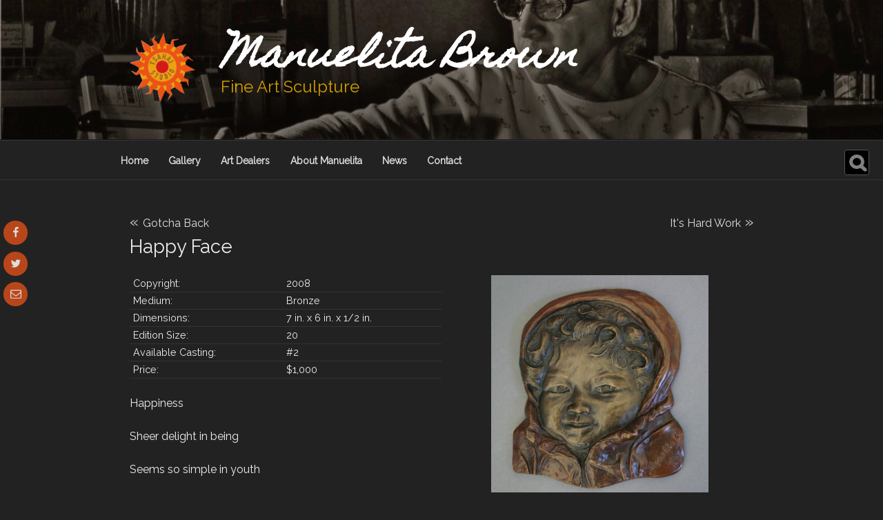

--- FILE ---
content_type: text/html; charset=utf-8
request_url: https://www.google.com/recaptcha/api2/anchor?ar=1&k=6LccOrcUAAAAAB9CQh6gg0vMeERzCgPO0VmyTMSU&co=aHR0cHM6Ly93d3cudHNhaGFpc3R1ZGlvLmNvbTo0NDM.&hl=en&v=9TiwnJFHeuIw_s0wSd3fiKfN&size=invisible&anchor-ms=20000&execute-ms=30000&cb=8ybpeaj2cst3
body_size: 48050
content:
<!DOCTYPE HTML><html dir="ltr" lang="en"><head><meta http-equiv="Content-Type" content="text/html; charset=UTF-8">
<meta http-equiv="X-UA-Compatible" content="IE=edge">
<title>reCAPTCHA</title>
<style type="text/css">
/* cyrillic-ext */
@font-face {
  font-family: 'Roboto';
  font-style: normal;
  font-weight: 400;
  font-stretch: 100%;
  src: url(//fonts.gstatic.com/s/roboto/v48/KFO7CnqEu92Fr1ME7kSn66aGLdTylUAMa3GUBHMdazTgWw.woff2) format('woff2');
  unicode-range: U+0460-052F, U+1C80-1C8A, U+20B4, U+2DE0-2DFF, U+A640-A69F, U+FE2E-FE2F;
}
/* cyrillic */
@font-face {
  font-family: 'Roboto';
  font-style: normal;
  font-weight: 400;
  font-stretch: 100%;
  src: url(//fonts.gstatic.com/s/roboto/v48/KFO7CnqEu92Fr1ME7kSn66aGLdTylUAMa3iUBHMdazTgWw.woff2) format('woff2');
  unicode-range: U+0301, U+0400-045F, U+0490-0491, U+04B0-04B1, U+2116;
}
/* greek-ext */
@font-face {
  font-family: 'Roboto';
  font-style: normal;
  font-weight: 400;
  font-stretch: 100%;
  src: url(//fonts.gstatic.com/s/roboto/v48/KFO7CnqEu92Fr1ME7kSn66aGLdTylUAMa3CUBHMdazTgWw.woff2) format('woff2');
  unicode-range: U+1F00-1FFF;
}
/* greek */
@font-face {
  font-family: 'Roboto';
  font-style: normal;
  font-weight: 400;
  font-stretch: 100%;
  src: url(//fonts.gstatic.com/s/roboto/v48/KFO7CnqEu92Fr1ME7kSn66aGLdTylUAMa3-UBHMdazTgWw.woff2) format('woff2');
  unicode-range: U+0370-0377, U+037A-037F, U+0384-038A, U+038C, U+038E-03A1, U+03A3-03FF;
}
/* math */
@font-face {
  font-family: 'Roboto';
  font-style: normal;
  font-weight: 400;
  font-stretch: 100%;
  src: url(//fonts.gstatic.com/s/roboto/v48/KFO7CnqEu92Fr1ME7kSn66aGLdTylUAMawCUBHMdazTgWw.woff2) format('woff2');
  unicode-range: U+0302-0303, U+0305, U+0307-0308, U+0310, U+0312, U+0315, U+031A, U+0326-0327, U+032C, U+032F-0330, U+0332-0333, U+0338, U+033A, U+0346, U+034D, U+0391-03A1, U+03A3-03A9, U+03B1-03C9, U+03D1, U+03D5-03D6, U+03F0-03F1, U+03F4-03F5, U+2016-2017, U+2034-2038, U+203C, U+2040, U+2043, U+2047, U+2050, U+2057, U+205F, U+2070-2071, U+2074-208E, U+2090-209C, U+20D0-20DC, U+20E1, U+20E5-20EF, U+2100-2112, U+2114-2115, U+2117-2121, U+2123-214F, U+2190, U+2192, U+2194-21AE, U+21B0-21E5, U+21F1-21F2, U+21F4-2211, U+2213-2214, U+2216-22FF, U+2308-230B, U+2310, U+2319, U+231C-2321, U+2336-237A, U+237C, U+2395, U+239B-23B7, U+23D0, U+23DC-23E1, U+2474-2475, U+25AF, U+25B3, U+25B7, U+25BD, U+25C1, U+25CA, U+25CC, U+25FB, U+266D-266F, U+27C0-27FF, U+2900-2AFF, U+2B0E-2B11, U+2B30-2B4C, U+2BFE, U+3030, U+FF5B, U+FF5D, U+1D400-1D7FF, U+1EE00-1EEFF;
}
/* symbols */
@font-face {
  font-family: 'Roboto';
  font-style: normal;
  font-weight: 400;
  font-stretch: 100%;
  src: url(//fonts.gstatic.com/s/roboto/v48/KFO7CnqEu92Fr1ME7kSn66aGLdTylUAMaxKUBHMdazTgWw.woff2) format('woff2');
  unicode-range: U+0001-000C, U+000E-001F, U+007F-009F, U+20DD-20E0, U+20E2-20E4, U+2150-218F, U+2190, U+2192, U+2194-2199, U+21AF, U+21E6-21F0, U+21F3, U+2218-2219, U+2299, U+22C4-22C6, U+2300-243F, U+2440-244A, U+2460-24FF, U+25A0-27BF, U+2800-28FF, U+2921-2922, U+2981, U+29BF, U+29EB, U+2B00-2BFF, U+4DC0-4DFF, U+FFF9-FFFB, U+10140-1018E, U+10190-1019C, U+101A0, U+101D0-101FD, U+102E0-102FB, U+10E60-10E7E, U+1D2C0-1D2D3, U+1D2E0-1D37F, U+1F000-1F0FF, U+1F100-1F1AD, U+1F1E6-1F1FF, U+1F30D-1F30F, U+1F315, U+1F31C, U+1F31E, U+1F320-1F32C, U+1F336, U+1F378, U+1F37D, U+1F382, U+1F393-1F39F, U+1F3A7-1F3A8, U+1F3AC-1F3AF, U+1F3C2, U+1F3C4-1F3C6, U+1F3CA-1F3CE, U+1F3D4-1F3E0, U+1F3ED, U+1F3F1-1F3F3, U+1F3F5-1F3F7, U+1F408, U+1F415, U+1F41F, U+1F426, U+1F43F, U+1F441-1F442, U+1F444, U+1F446-1F449, U+1F44C-1F44E, U+1F453, U+1F46A, U+1F47D, U+1F4A3, U+1F4B0, U+1F4B3, U+1F4B9, U+1F4BB, U+1F4BF, U+1F4C8-1F4CB, U+1F4D6, U+1F4DA, U+1F4DF, U+1F4E3-1F4E6, U+1F4EA-1F4ED, U+1F4F7, U+1F4F9-1F4FB, U+1F4FD-1F4FE, U+1F503, U+1F507-1F50B, U+1F50D, U+1F512-1F513, U+1F53E-1F54A, U+1F54F-1F5FA, U+1F610, U+1F650-1F67F, U+1F687, U+1F68D, U+1F691, U+1F694, U+1F698, U+1F6AD, U+1F6B2, U+1F6B9-1F6BA, U+1F6BC, U+1F6C6-1F6CF, U+1F6D3-1F6D7, U+1F6E0-1F6EA, U+1F6F0-1F6F3, U+1F6F7-1F6FC, U+1F700-1F7FF, U+1F800-1F80B, U+1F810-1F847, U+1F850-1F859, U+1F860-1F887, U+1F890-1F8AD, U+1F8B0-1F8BB, U+1F8C0-1F8C1, U+1F900-1F90B, U+1F93B, U+1F946, U+1F984, U+1F996, U+1F9E9, U+1FA00-1FA6F, U+1FA70-1FA7C, U+1FA80-1FA89, U+1FA8F-1FAC6, U+1FACE-1FADC, U+1FADF-1FAE9, U+1FAF0-1FAF8, U+1FB00-1FBFF;
}
/* vietnamese */
@font-face {
  font-family: 'Roboto';
  font-style: normal;
  font-weight: 400;
  font-stretch: 100%;
  src: url(//fonts.gstatic.com/s/roboto/v48/KFO7CnqEu92Fr1ME7kSn66aGLdTylUAMa3OUBHMdazTgWw.woff2) format('woff2');
  unicode-range: U+0102-0103, U+0110-0111, U+0128-0129, U+0168-0169, U+01A0-01A1, U+01AF-01B0, U+0300-0301, U+0303-0304, U+0308-0309, U+0323, U+0329, U+1EA0-1EF9, U+20AB;
}
/* latin-ext */
@font-face {
  font-family: 'Roboto';
  font-style: normal;
  font-weight: 400;
  font-stretch: 100%;
  src: url(//fonts.gstatic.com/s/roboto/v48/KFO7CnqEu92Fr1ME7kSn66aGLdTylUAMa3KUBHMdazTgWw.woff2) format('woff2');
  unicode-range: U+0100-02BA, U+02BD-02C5, U+02C7-02CC, U+02CE-02D7, U+02DD-02FF, U+0304, U+0308, U+0329, U+1D00-1DBF, U+1E00-1E9F, U+1EF2-1EFF, U+2020, U+20A0-20AB, U+20AD-20C0, U+2113, U+2C60-2C7F, U+A720-A7FF;
}
/* latin */
@font-face {
  font-family: 'Roboto';
  font-style: normal;
  font-weight: 400;
  font-stretch: 100%;
  src: url(//fonts.gstatic.com/s/roboto/v48/KFO7CnqEu92Fr1ME7kSn66aGLdTylUAMa3yUBHMdazQ.woff2) format('woff2');
  unicode-range: U+0000-00FF, U+0131, U+0152-0153, U+02BB-02BC, U+02C6, U+02DA, U+02DC, U+0304, U+0308, U+0329, U+2000-206F, U+20AC, U+2122, U+2191, U+2193, U+2212, U+2215, U+FEFF, U+FFFD;
}
/* cyrillic-ext */
@font-face {
  font-family: 'Roboto';
  font-style: normal;
  font-weight: 500;
  font-stretch: 100%;
  src: url(//fonts.gstatic.com/s/roboto/v48/KFO7CnqEu92Fr1ME7kSn66aGLdTylUAMa3GUBHMdazTgWw.woff2) format('woff2');
  unicode-range: U+0460-052F, U+1C80-1C8A, U+20B4, U+2DE0-2DFF, U+A640-A69F, U+FE2E-FE2F;
}
/* cyrillic */
@font-face {
  font-family: 'Roboto';
  font-style: normal;
  font-weight: 500;
  font-stretch: 100%;
  src: url(//fonts.gstatic.com/s/roboto/v48/KFO7CnqEu92Fr1ME7kSn66aGLdTylUAMa3iUBHMdazTgWw.woff2) format('woff2');
  unicode-range: U+0301, U+0400-045F, U+0490-0491, U+04B0-04B1, U+2116;
}
/* greek-ext */
@font-face {
  font-family: 'Roboto';
  font-style: normal;
  font-weight: 500;
  font-stretch: 100%;
  src: url(//fonts.gstatic.com/s/roboto/v48/KFO7CnqEu92Fr1ME7kSn66aGLdTylUAMa3CUBHMdazTgWw.woff2) format('woff2');
  unicode-range: U+1F00-1FFF;
}
/* greek */
@font-face {
  font-family: 'Roboto';
  font-style: normal;
  font-weight: 500;
  font-stretch: 100%;
  src: url(//fonts.gstatic.com/s/roboto/v48/KFO7CnqEu92Fr1ME7kSn66aGLdTylUAMa3-UBHMdazTgWw.woff2) format('woff2');
  unicode-range: U+0370-0377, U+037A-037F, U+0384-038A, U+038C, U+038E-03A1, U+03A3-03FF;
}
/* math */
@font-face {
  font-family: 'Roboto';
  font-style: normal;
  font-weight: 500;
  font-stretch: 100%;
  src: url(//fonts.gstatic.com/s/roboto/v48/KFO7CnqEu92Fr1ME7kSn66aGLdTylUAMawCUBHMdazTgWw.woff2) format('woff2');
  unicode-range: U+0302-0303, U+0305, U+0307-0308, U+0310, U+0312, U+0315, U+031A, U+0326-0327, U+032C, U+032F-0330, U+0332-0333, U+0338, U+033A, U+0346, U+034D, U+0391-03A1, U+03A3-03A9, U+03B1-03C9, U+03D1, U+03D5-03D6, U+03F0-03F1, U+03F4-03F5, U+2016-2017, U+2034-2038, U+203C, U+2040, U+2043, U+2047, U+2050, U+2057, U+205F, U+2070-2071, U+2074-208E, U+2090-209C, U+20D0-20DC, U+20E1, U+20E5-20EF, U+2100-2112, U+2114-2115, U+2117-2121, U+2123-214F, U+2190, U+2192, U+2194-21AE, U+21B0-21E5, U+21F1-21F2, U+21F4-2211, U+2213-2214, U+2216-22FF, U+2308-230B, U+2310, U+2319, U+231C-2321, U+2336-237A, U+237C, U+2395, U+239B-23B7, U+23D0, U+23DC-23E1, U+2474-2475, U+25AF, U+25B3, U+25B7, U+25BD, U+25C1, U+25CA, U+25CC, U+25FB, U+266D-266F, U+27C0-27FF, U+2900-2AFF, U+2B0E-2B11, U+2B30-2B4C, U+2BFE, U+3030, U+FF5B, U+FF5D, U+1D400-1D7FF, U+1EE00-1EEFF;
}
/* symbols */
@font-face {
  font-family: 'Roboto';
  font-style: normal;
  font-weight: 500;
  font-stretch: 100%;
  src: url(//fonts.gstatic.com/s/roboto/v48/KFO7CnqEu92Fr1ME7kSn66aGLdTylUAMaxKUBHMdazTgWw.woff2) format('woff2');
  unicode-range: U+0001-000C, U+000E-001F, U+007F-009F, U+20DD-20E0, U+20E2-20E4, U+2150-218F, U+2190, U+2192, U+2194-2199, U+21AF, U+21E6-21F0, U+21F3, U+2218-2219, U+2299, U+22C4-22C6, U+2300-243F, U+2440-244A, U+2460-24FF, U+25A0-27BF, U+2800-28FF, U+2921-2922, U+2981, U+29BF, U+29EB, U+2B00-2BFF, U+4DC0-4DFF, U+FFF9-FFFB, U+10140-1018E, U+10190-1019C, U+101A0, U+101D0-101FD, U+102E0-102FB, U+10E60-10E7E, U+1D2C0-1D2D3, U+1D2E0-1D37F, U+1F000-1F0FF, U+1F100-1F1AD, U+1F1E6-1F1FF, U+1F30D-1F30F, U+1F315, U+1F31C, U+1F31E, U+1F320-1F32C, U+1F336, U+1F378, U+1F37D, U+1F382, U+1F393-1F39F, U+1F3A7-1F3A8, U+1F3AC-1F3AF, U+1F3C2, U+1F3C4-1F3C6, U+1F3CA-1F3CE, U+1F3D4-1F3E0, U+1F3ED, U+1F3F1-1F3F3, U+1F3F5-1F3F7, U+1F408, U+1F415, U+1F41F, U+1F426, U+1F43F, U+1F441-1F442, U+1F444, U+1F446-1F449, U+1F44C-1F44E, U+1F453, U+1F46A, U+1F47D, U+1F4A3, U+1F4B0, U+1F4B3, U+1F4B9, U+1F4BB, U+1F4BF, U+1F4C8-1F4CB, U+1F4D6, U+1F4DA, U+1F4DF, U+1F4E3-1F4E6, U+1F4EA-1F4ED, U+1F4F7, U+1F4F9-1F4FB, U+1F4FD-1F4FE, U+1F503, U+1F507-1F50B, U+1F50D, U+1F512-1F513, U+1F53E-1F54A, U+1F54F-1F5FA, U+1F610, U+1F650-1F67F, U+1F687, U+1F68D, U+1F691, U+1F694, U+1F698, U+1F6AD, U+1F6B2, U+1F6B9-1F6BA, U+1F6BC, U+1F6C6-1F6CF, U+1F6D3-1F6D7, U+1F6E0-1F6EA, U+1F6F0-1F6F3, U+1F6F7-1F6FC, U+1F700-1F7FF, U+1F800-1F80B, U+1F810-1F847, U+1F850-1F859, U+1F860-1F887, U+1F890-1F8AD, U+1F8B0-1F8BB, U+1F8C0-1F8C1, U+1F900-1F90B, U+1F93B, U+1F946, U+1F984, U+1F996, U+1F9E9, U+1FA00-1FA6F, U+1FA70-1FA7C, U+1FA80-1FA89, U+1FA8F-1FAC6, U+1FACE-1FADC, U+1FADF-1FAE9, U+1FAF0-1FAF8, U+1FB00-1FBFF;
}
/* vietnamese */
@font-face {
  font-family: 'Roboto';
  font-style: normal;
  font-weight: 500;
  font-stretch: 100%;
  src: url(//fonts.gstatic.com/s/roboto/v48/KFO7CnqEu92Fr1ME7kSn66aGLdTylUAMa3OUBHMdazTgWw.woff2) format('woff2');
  unicode-range: U+0102-0103, U+0110-0111, U+0128-0129, U+0168-0169, U+01A0-01A1, U+01AF-01B0, U+0300-0301, U+0303-0304, U+0308-0309, U+0323, U+0329, U+1EA0-1EF9, U+20AB;
}
/* latin-ext */
@font-face {
  font-family: 'Roboto';
  font-style: normal;
  font-weight: 500;
  font-stretch: 100%;
  src: url(//fonts.gstatic.com/s/roboto/v48/KFO7CnqEu92Fr1ME7kSn66aGLdTylUAMa3KUBHMdazTgWw.woff2) format('woff2');
  unicode-range: U+0100-02BA, U+02BD-02C5, U+02C7-02CC, U+02CE-02D7, U+02DD-02FF, U+0304, U+0308, U+0329, U+1D00-1DBF, U+1E00-1E9F, U+1EF2-1EFF, U+2020, U+20A0-20AB, U+20AD-20C0, U+2113, U+2C60-2C7F, U+A720-A7FF;
}
/* latin */
@font-face {
  font-family: 'Roboto';
  font-style: normal;
  font-weight: 500;
  font-stretch: 100%;
  src: url(//fonts.gstatic.com/s/roboto/v48/KFO7CnqEu92Fr1ME7kSn66aGLdTylUAMa3yUBHMdazQ.woff2) format('woff2');
  unicode-range: U+0000-00FF, U+0131, U+0152-0153, U+02BB-02BC, U+02C6, U+02DA, U+02DC, U+0304, U+0308, U+0329, U+2000-206F, U+20AC, U+2122, U+2191, U+2193, U+2212, U+2215, U+FEFF, U+FFFD;
}
/* cyrillic-ext */
@font-face {
  font-family: 'Roboto';
  font-style: normal;
  font-weight: 900;
  font-stretch: 100%;
  src: url(//fonts.gstatic.com/s/roboto/v48/KFO7CnqEu92Fr1ME7kSn66aGLdTylUAMa3GUBHMdazTgWw.woff2) format('woff2');
  unicode-range: U+0460-052F, U+1C80-1C8A, U+20B4, U+2DE0-2DFF, U+A640-A69F, U+FE2E-FE2F;
}
/* cyrillic */
@font-face {
  font-family: 'Roboto';
  font-style: normal;
  font-weight: 900;
  font-stretch: 100%;
  src: url(//fonts.gstatic.com/s/roboto/v48/KFO7CnqEu92Fr1ME7kSn66aGLdTylUAMa3iUBHMdazTgWw.woff2) format('woff2');
  unicode-range: U+0301, U+0400-045F, U+0490-0491, U+04B0-04B1, U+2116;
}
/* greek-ext */
@font-face {
  font-family: 'Roboto';
  font-style: normal;
  font-weight: 900;
  font-stretch: 100%;
  src: url(//fonts.gstatic.com/s/roboto/v48/KFO7CnqEu92Fr1ME7kSn66aGLdTylUAMa3CUBHMdazTgWw.woff2) format('woff2');
  unicode-range: U+1F00-1FFF;
}
/* greek */
@font-face {
  font-family: 'Roboto';
  font-style: normal;
  font-weight: 900;
  font-stretch: 100%;
  src: url(//fonts.gstatic.com/s/roboto/v48/KFO7CnqEu92Fr1ME7kSn66aGLdTylUAMa3-UBHMdazTgWw.woff2) format('woff2');
  unicode-range: U+0370-0377, U+037A-037F, U+0384-038A, U+038C, U+038E-03A1, U+03A3-03FF;
}
/* math */
@font-face {
  font-family: 'Roboto';
  font-style: normal;
  font-weight: 900;
  font-stretch: 100%;
  src: url(//fonts.gstatic.com/s/roboto/v48/KFO7CnqEu92Fr1ME7kSn66aGLdTylUAMawCUBHMdazTgWw.woff2) format('woff2');
  unicode-range: U+0302-0303, U+0305, U+0307-0308, U+0310, U+0312, U+0315, U+031A, U+0326-0327, U+032C, U+032F-0330, U+0332-0333, U+0338, U+033A, U+0346, U+034D, U+0391-03A1, U+03A3-03A9, U+03B1-03C9, U+03D1, U+03D5-03D6, U+03F0-03F1, U+03F4-03F5, U+2016-2017, U+2034-2038, U+203C, U+2040, U+2043, U+2047, U+2050, U+2057, U+205F, U+2070-2071, U+2074-208E, U+2090-209C, U+20D0-20DC, U+20E1, U+20E5-20EF, U+2100-2112, U+2114-2115, U+2117-2121, U+2123-214F, U+2190, U+2192, U+2194-21AE, U+21B0-21E5, U+21F1-21F2, U+21F4-2211, U+2213-2214, U+2216-22FF, U+2308-230B, U+2310, U+2319, U+231C-2321, U+2336-237A, U+237C, U+2395, U+239B-23B7, U+23D0, U+23DC-23E1, U+2474-2475, U+25AF, U+25B3, U+25B7, U+25BD, U+25C1, U+25CA, U+25CC, U+25FB, U+266D-266F, U+27C0-27FF, U+2900-2AFF, U+2B0E-2B11, U+2B30-2B4C, U+2BFE, U+3030, U+FF5B, U+FF5D, U+1D400-1D7FF, U+1EE00-1EEFF;
}
/* symbols */
@font-face {
  font-family: 'Roboto';
  font-style: normal;
  font-weight: 900;
  font-stretch: 100%;
  src: url(//fonts.gstatic.com/s/roboto/v48/KFO7CnqEu92Fr1ME7kSn66aGLdTylUAMaxKUBHMdazTgWw.woff2) format('woff2');
  unicode-range: U+0001-000C, U+000E-001F, U+007F-009F, U+20DD-20E0, U+20E2-20E4, U+2150-218F, U+2190, U+2192, U+2194-2199, U+21AF, U+21E6-21F0, U+21F3, U+2218-2219, U+2299, U+22C4-22C6, U+2300-243F, U+2440-244A, U+2460-24FF, U+25A0-27BF, U+2800-28FF, U+2921-2922, U+2981, U+29BF, U+29EB, U+2B00-2BFF, U+4DC0-4DFF, U+FFF9-FFFB, U+10140-1018E, U+10190-1019C, U+101A0, U+101D0-101FD, U+102E0-102FB, U+10E60-10E7E, U+1D2C0-1D2D3, U+1D2E0-1D37F, U+1F000-1F0FF, U+1F100-1F1AD, U+1F1E6-1F1FF, U+1F30D-1F30F, U+1F315, U+1F31C, U+1F31E, U+1F320-1F32C, U+1F336, U+1F378, U+1F37D, U+1F382, U+1F393-1F39F, U+1F3A7-1F3A8, U+1F3AC-1F3AF, U+1F3C2, U+1F3C4-1F3C6, U+1F3CA-1F3CE, U+1F3D4-1F3E0, U+1F3ED, U+1F3F1-1F3F3, U+1F3F5-1F3F7, U+1F408, U+1F415, U+1F41F, U+1F426, U+1F43F, U+1F441-1F442, U+1F444, U+1F446-1F449, U+1F44C-1F44E, U+1F453, U+1F46A, U+1F47D, U+1F4A3, U+1F4B0, U+1F4B3, U+1F4B9, U+1F4BB, U+1F4BF, U+1F4C8-1F4CB, U+1F4D6, U+1F4DA, U+1F4DF, U+1F4E3-1F4E6, U+1F4EA-1F4ED, U+1F4F7, U+1F4F9-1F4FB, U+1F4FD-1F4FE, U+1F503, U+1F507-1F50B, U+1F50D, U+1F512-1F513, U+1F53E-1F54A, U+1F54F-1F5FA, U+1F610, U+1F650-1F67F, U+1F687, U+1F68D, U+1F691, U+1F694, U+1F698, U+1F6AD, U+1F6B2, U+1F6B9-1F6BA, U+1F6BC, U+1F6C6-1F6CF, U+1F6D3-1F6D7, U+1F6E0-1F6EA, U+1F6F0-1F6F3, U+1F6F7-1F6FC, U+1F700-1F7FF, U+1F800-1F80B, U+1F810-1F847, U+1F850-1F859, U+1F860-1F887, U+1F890-1F8AD, U+1F8B0-1F8BB, U+1F8C0-1F8C1, U+1F900-1F90B, U+1F93B, U+1F946, U+1F984, U+1F996, U+1F9E9, U+1FA00-1FA6F, U+1FA70-1FA7C, U+1FA80-1FA89, U+1FA8F-1FAC6, U+1FACE-1FADC, U+1FADF-1FAE9, U+1FAF0-1FAF8, U+1FB00-1FBFF;
}
/* vietnamese */
@font-face {
  font-family: 'Roboto';
  font-style: normal;
  font-weight: 900;
  font-stretch: 100%;
  src: url(//fonts.gstatic.com/s/roboto/v48/KFO7CnqEu92Fr1ME7kSn66aGLdTylUAMa3OUBHMdazTgWw.woff2) format('woff2');
  unicode-range: U+0102-0103, U+0110-0111, U+0128-0129, U+0168-0169, U+01A0-01A1, U+01AF-01B0, U+0300-0301, U+0303-0304, U+0308-0309, U+0323, U+0329, U+1EA0-1EF9, U+20AB;
}
/* latin-ext */
@font-face {
  font-family: 'Roboto';
  font-style: normal;
  font-weight: 900;
  font-stretch: 100%;
  src: url(//fonts.gstatic.com/s/roboto/v48/KFO7CnqEu92Fr1ME7kSn66aGLdTylUAMa3KUBHMdazTgWw.woff2) format('woff2');
  unicode-range: U+0100-02BA, U+02BD-02C5, U+02C7-02CC, U+02CE-02D7, U+02DD-02FF, U+0304, U+0308, U+0329, U+1D00-1DBF, U+1E00-1E9F, U+1EF2-1EFF, U+2020, U+20A0-20AB, U+20AD-20C0, U+2113, U+2C60-2C7F, U+A720-A7FF;
}
/* latin */
@font-face {
  font-family: 'Roboto';
  font-style: normal;
  font-weight: 900;
  font-stretch: 100%;
  src: url(//fonts.gstatic.com/s/roboto/v48/KFO7CnqEu92Fr1ME7kSn66aGLdTylUAMa3yUBHMdazQ.woff2) format('woff2');
  unicode-range: U+0000-00FF, U+0131, U+0152-0153, U+02BB-02BC, U+02C6, U+02DA, U+02DC, U+0304, U+0308, U+0329, U+2000-206F, U+20AC, U+2122, U+2191, U+2193, U+2212, U+2215, U+FEFF, U+FFFD;
}

</style>
<link rel="stylesheet" type="text/css" href="https://www.gstatic.com/recaptcha/releases/9TiwnJFHeuIw_s0wSd3fiKfN/styles__ltr.css">
<script nonce="qgWE8m8iGi_f_faMuS3Acw" type="text/javascript">window['__recaptcha_api'] = 'https://www.google.com/recaptcha/api2/';</script>
<script type="text/javascript" src="https://www.gstatic.com/recaptcha/releases/9TiwnJFHeuIw_s0wSd3fiKfN/recaptcha__en.js" nonce="qgWE8m8iGi_f_faMuS3Acw">
      
    </script></head>
<body><div id="rc-anchor-alert" class="rc-anchor-alert"></div>
<input type="hidden" id="recaptcha-token" value="[base64]">
<script type="text/javascript" nonce="qgWE8m8iGi_f_faMuS3Acw">
      recaptcha.anchor.Main.init("[\x22ainput\x22,[\x22bgdata\x22,\x22\x22,\[base64]/[base64]/[base64]/[base64]/cjw8ejpyPj4+eil9Y2F0Y2gobCl7dGhyb3cgbDt9fSxIPWZ1bmN0aW9uKHcsdCx6KXtpZih3PT0xOTR8fHc9PTIwOCl0LnZbd10/dC52W3ddLmNvbmNhdCh6KTp0LnZbd109b2Yoeix0KTtlbHNle2lmKHQuYkImJnchPTMxNylyZXR1cm47dz09NjZ8fHc9PTEyMnx8dz09NDcwfHx3PT00NHx8dz09NDE2fHx3PT0zOTd8fHc9PTQyMXx8dz09Njh8fHc9PTcwfHx3PT0xODQ/[base64]/[base64]/[base64]/bmV3IGRbVl0oSlswXSk6cD09Mj9uZXcgZFtWXShKWzBdLEpbMV0pOnA9PTM/bmV3IGRbVl0oSlswXSxKWzFdLEpbMl0pOnA9PTQ/[base64]/[base64]/[base64]/[base64]\x22,\[base64]\\u003d\x22,\x22Zgliw6ZELmHCm8O0M8OHwqzDvsKqw5/Doxwow5vCs8KHwrgLw6jChBLCm8OIwrTCkMKDwqc0ISXCsGRiasOuUsKKaMKCDcO0XsO7w6JAEAXDmsK8bMOWYyt3A8Kvw7YLw63Cq8Kwwqcww5zDmcO7w7/DsHdsQxhgVDx1Ky7Dl8Opw7DCrcO8VRZEACLCjsKGKkppw75Ze3JYw7QEeS9YJMK9w7/CogMJaMOmT8OLY8K2w6lLw7PDrRhQw5vDpsOLYcKWFcKFI8O/wpwrRSDCk2zCqsKnVMOzKxvDlXQANC1wwoQww6TDmsKTw7tzUMOQwqhzw5fCsBZFwoXDkDTDt8OxMx1LwoRSEU5Cw6LCk2vDtcK6OcKfbC03dMOhwr3CgwrCpcKURMKFwpfCukzDrl4YMsKiAW7Cl8Kgwo86wrLDrE/[base64]/[base64]/DmCRBw5nCgi1WLH/CvcOGHcO9w5VrwoweaMOvwpvDjcKmaTvCjTd1w4DDsynDkmYuwrRUw57ClU8uZRQmw5HDqX9RwpLDoMKkw4ICwoUxw5DCk8KGVDQxLhjDm39qSMOHKMOFV0rCnMOYQkp2w5LDpMOPw7nCp0PDhcKJdHQMwoFqwp3CvETDlsOsw4PCrsKYwqjDvsK7wpFGdcKaImh/wpcqQGRhw5oQwq7CqMO3w4dzB8KPWsODDMKoA1fChULDqwMtw7bCpsOzbi0EQmrDpgIgL3nCqsKYT2XDmjnDlVDCgmoNw4pabD/Cn8ODWcKNw5zCnsK1w5XCrV8/JMKkRyHDocKZw5/CjyHCjxDClsOyWcOXVcKNw4FLwr/CuCxaBnhyw417wpxWIHdwQ1hnw4IZw4tMw53DolgWC0PCvcK3w6tdw4YBw6zCnMKgwqPDisKhc8OPeD50w6RQwq0uw6EGw6kHwpvDkQLClknCm8ORw6p5OENEwrnDmsKDWsO7VU4Ww6g3FzglcsOpYB8wa8OtKsOJw6bDr8KlZH/ChcKBSyVTUUZ/[base64]/CqxkiZMKiRMK2w60afgbDp8Oow5gXGcKwf8OyOGnCmsK5wqhEPk9GbznDmyjDhMKmZRrDlH0rwpHDlSLCjDPDp8KbUXzDmD7DsMOMQUhBwpNjw6FAVcObOgRxwqXCvyTChcOAbwzCrVjCpmsFwo3DhxfCkMK5wrrDvj5/G8OmdcKLw6o0UcKIw5pBSMK3wr3DpwV3U35gGlfCqAtpwrdDQlhUKUQUw7x2woXDsQAyIcOcS0XDrQHCoQbDscKhb8K/w6x+eCUiwpQoQk8VVMO9c082wpLDtwx6wrQpZ8KnNnx1OcKQwqbDqsOew4/CncO1b8KLwqM8ScOGw4nDlsOzw4nDhl8IBAHDhEx8wqzCsU7CtAMXwqFzO8Ohw6/CjcOlw6vCp8ODOErDgDliw6fDvcO9I8Osw7YLw7/DgkLDm37DrlzCjH14U8OTeAPDrAVUw7nDjlY9wrZPw6U+HVTDtsOOIMKlVcK5csOfSsKZTMO3ehZ+DcKsd8OCY2tAw5LChCXCtVvCrRfCsGTDnklnw74HHMOcYm4hwqfDjxBsIkrCpHEiwojDv0/[base64]/BVsjwqjDpMKzLBoQIsOmwpDCnxXDkcOdbGkGw6rCmcKnJ8K0E0/CncOtw6rDnsK5wrbDpmN/wqVzXxF2w45LVWkZHWfDqMOTDkvClWPCqmLDpcODB2nCmsKWMC3DhivCi34JMsOew7bDql/Duks5AEHDt0TDrsKDwqAhWkYVTMOuXsKNwrzCi8KVegrCgCPChMOnbMO2wrjDqsK1RmnDr0bDiSpIwoLChsKvAcOSJhxeUVjCvMKuJMOUC8KzLXvDssKfLMK7Hm/DjiDDtMOEL8KNwqxTwqfClsOXw4zDgjUTGVHDnnERwp3CtcK7ZcKpwrnCsB7ChcK6w6nDr8KnPWzCt8OkGkIVw5k/[base64]/CiU8cwok/w7LCjnPChh/DiMKow41LwpHDjm/CrsKxwobChyzDp8OOdsOSw60wUW7CjcKyVSIKwpliw6nCrMKBw7vDncOUNcKkwrhfZ2HDj8KhSsO5aMKwSMKowqrClTbClMKCw7LCok9EJUMfw41UYiHCt8KDAllrO39mw4xzw7DCjsOwAmLCm8OoPEPDvMO/w5HCpwbCiMOtQcOYdsKIwp8SwpMzw7/CqQfCoDHDtsKRw5t/A2QsFcOWwonChUfDu8KULgvDuHU+wpDChcO9wqszwqjCmMOKwqDDigvDkXomDETCjwJ/MsKKUcO+w4slV8KoasOME2YLw73CrMOiRjvCjcK0wpQlVWzCvcOPwp1KwqU0csOmG8KcAC7CsF16KMKSw6rDiAp7UMO0QMOhw64tYsOAwr0JOFEOwq47DWbCsMOcwoRBeg7Dk0JKAjLDhyw9IMO3wqHCnF0Xw6vDm8Oew5o3BMKgw4TDo8OwO8O4w7/DuxXDqAtnUsKLwq4tw6B3OsKjwr82eMKyw5/DhW5INhTDsWI7VHMyw4bCun3CmMKRw5jDuVAIM8OcZRDCjQvDnFPDhFrDuQ/Dp8O/w73DoDIkwr8VZMKfwr/CmjPDmsOIWMO4wr/DsQoMMxPCkMOwwp3DpmEKG3vDscKEWcK/[base64]/Jz3DtcKMa8Oxw41/wrjCisKSwp3Ct8Ojw57DocOiScKpWGTDtsKXZl4ow43DmQvCo8KlMcKYwqQBwo/CqcKVw50TwrbClXYXYcO3w5Q/[base64]/[base64]/J1zChRvClCbCjFDDpyPDh0JSwqfCoCPCssKCwo/CuArChcOBQD5gwoVvw4cMwoLDpMOWCjdHw5hqw596UMOPBsORDcOBZ0JTbcK2NQ3DtcOZA8KkaRduwpHDgcO5w5bDh8K7AEtew5oeFDzDrmzDm8O+IcKQw7PDtxvDg8Otw4BYw6M/wokVwp9qw67DkQxhw6xJcBx6w4XDr8K4w4zCpcK5wp3DnsKHw5gWRGYqXMKLw7cycUloQylVLAPDncKswpZCO8K0w4YRUMKaRm/Cth3Du8KjwqDDuUAfw7LCvAkCI8KXw43DkQEiHMKcZXLDtsKgw7jDqMK/aMKNRsODwr/CvQDDqQNMGyjDtsKcEcK1wpHChELDjsKfw5how7HCk27CgkvCpsOTb8OGw4cYXMOLw4zDpsOTw4wPwpbCozXCrURzFw0JFiRAb8KUK2XDknHCtcOXwqLDmMKww6Mpw4zDqlN5wq5DwpvDncKfbks2GcKgfMOFQsOOwrTDhMOPw7rCi1/DlxA/PMOaD8Kkf8KDFsO8w5HDuy5Pwq7Ckz1FwoMewrAPw73DvMKtw6HDsFHCt0/DucOEOTnClCHCg8KRL3glw7UgwoXCoMOIw65pQSLCi8KXRRBxDhw7dMOQw6hPwqRuBhZ0w4ZDwp3CgMOmw5nDrsO+wrVnZ8Krw7Vcw4nDhMOBw7s/ZcO3QArDtMKYwpBhBMKBw6nCmMO4QMKXw6xYw6hIw5BNwqfDnMKdw4oqw5fChlHDu0EDw4DDjkXCkxZYR2PCo37DiMOkw7LCnF3CucKAw7HCj3TDmMOCW8OCw5bCnMOxOzJgwpLDvsO6XkPDoiBdw5/DgiE3woQmLUjDlBldw7cVHhjDhgzDqkfCvFhxElMWFMOJw6JGRsKlIi/DrcKPwpLDh8ONbMOKWcKGwqLCngzDucOnM0IOw4PDiz3CnMK7OcOIPMOqw4fDscODP8KMw7jCu8OJMcOHw7vCn8KzwpXDucOfTS9Cw7bDoh3DncKYw71FZ8KCw6tJWMOeLcOCWgLCi8OuEsOcKsO0wrYyUsKJwr/[base64]/CuD9OUcKvahTCn8O6w7hcwq4zccOlHzfDnBnCiX0rw6M4w7TCv8KSw4jCvkoROQZBUMOKOMO6JMOxwrnDuidUwqnCsMOwbj0cesO8WcOBwpnDvcOaaBjDpcKQw5kww4UlZCXDqsOQZA/[base64]/CtGfDt24HwqogUG3DtDNKw50bYi3DkkTDqsK4TDnDpFbDgTPDn8Olbg8XHHBmw7dKwopowro5VSVlw4vClMK/[base64]/[base64]/DgC0aJDTDvsK+bRNTwp1MSMKFR0PCszlUEMOAw4tzw7nDusKcbkvDlsKxwrIpDMOFS0/[base64]/DqEAxwprClcKywqFCH8KNU8K3DCnCqcOFD28Qw71mH1IjYGXCqcKCw7oLRFdqEcKVwo3CrHLDlsKcw41Ew45KwojDgcKXDGU4WsKpBAnCoi3DssO/[base64]/DmB/Dj8OkGMKUwqrDqWfDq2HCsnPChEtjwqw1UMKlw5nChsKnwp1nwojDv8Okdzpyw7toL8OgejhSwocjwrjDv1peUU7ChCrCmMKzw4JYO8OQwrAqw6Ekwp/DssK7AElYwrvCmGQxc8KKM8O/FcO3wpbDngsHYMK7woXChMOTH1NSw5nDscOcwrl/dMOXw6nCmCM8TSTDoFLDjcKbw5Ivw6rDs8KRwoHDsTPDnmXDoiXDpMOHwqdLw4dwdMOFwq9IbAQufMKQBm5LCcKJwolsw7PDu1DDs33Dmi7DlMOvwo/DvX/DqcO+w7nDi0TDtcKtw67Cp3Jnw5Qrwqckw4JPUCs7IMKYw4UVwpbDscOlwpnDl8KmTh7CrcKPOyIuT8OqbsO8eMOnw7x8FsOVwqYXMULDisKQwrPDhDJ0wozDlBbDqDrCpg47LmB9wo/DqknCmsK1XcO5wo0MD8K/NcOcwpzCmFJ4S2sTA8K9w7U1w6Njwqtmw6fDtB7CncOCwr4iwpTCvF8Vw4s0asOPfWXCnMKww7nDrRPDg8K9woTCtB4/wqI6wo8Pwpgkw61DAMO/[base64]/[base64]/DlA/CpTJew4o4w4TDqsKVS2IHc1vDlMOww6HCucK9U8O9T8OPJMKpfcKGHMOAEyzCuhd+EcKVwoPDmMKSwoLDhlEbKMOOwqnDmcOlGkkKwpLCnsKaInTDoHAHV3HCiH8tNcOcJijCqQRocSDCsMKfYG7CvUEjw6goBcOjYMK/w6rDvMOWwrJuwrLClTXCicKzwojClUkqw6vCm8KnwpkAw60lHMOLwpQGAMOEFzswwoPCu8Ktw4JOwolowp3CksKFeMOAEsO0NMO4DsKRw78RKErDqXfDrcO+wpITcMK1WcKveHPDgcOkw41vwrPCm0fDpEfCgcOGw7AIw6xVRMK4wqPCjcOSGcOjMcO/wpbDsjMYwp1HQz1nwrozwrAvwrUyFQ0SwqnDghwSY8KSwpxCw6LDsyTCsRdvRH7DgmbCm8OVwqdTwpDCkA/Dk8OAwqnCk8KPWSREwqjCmMO+TsO3w4zDlwnDmULCmsKVw6bCqMKTMWLDrWHCnQ3Dm8KjHMOXZ0RdJwEWwojCgw5Pw7nCr8OJY8Oyw5/DvUhjw79UQMK/[base64]/CgGLCjkPCjEPDj3xQw6lQwoPDk8K8w78swrNiYMOJCSlaw5zCrsOtw5/Dgkdjw7s1w5LCg8Odw4VKSVXChMKSUMOFw7Ijw63DlcKeFcKqOlBpw6UxG18lw4zDh2LDkiHCpsOrw4ALLl/DiMKIOsOmwr5pHH3DvMKpO8KDw4XDosO6XMKGK2AnZ8O/[base64]/LBXCnkfDqMKfw4pgYMKpF8KWwrvChMKCwos5NsKdd8KweMKEw5cLR8OIMVs8MMKUKgjDhcOEw6tED8OLGSHDu8Khw5nDssKRwpU3ZwpWOhhDwq/[base64]/N8OQwrt4QC04dMKWNg7DqzlUWyvCsF/CnGV0QMOMwqbCu8K9RXhLwoY6wrptw45VQ00EwqMswq3CgyLDmsOyLkstF8ODOyJ2w5AifV8EBj8TRSQFGcKfbMKVc8OuXVrCowrDiChdw7E0CThuwonCq8K4w5/CisOuWGbDuEYfwpNBwp8TCMKnC0TDiAAFVMOaPsKOw7rDkMKOe2dvA8KAL09Dwo7CqVFtZENfcxNTRW1tbMK/UsOVwrcUd8KTFcO/HMKFOMOUKcOQJMKjPMO/[base64]/CtcKPHMK/wpIsw482BMOKFiTClcOgIMKVZSVhwo3DsMOCKMKlw6kAw5gpUBhzwrXDoBM3d8KefsKhazMMw4EUw7/CrsOhOcKqw4pCJ8ObCcKDRGZIwoDCm8OCDcKHEcOUecOfVcOwQcK0HE8DEMKpwpwuw7jCq8Kjw6ZwABPDssOVw57CmiJUFAshwqvChkApw6/CqDHDksKzwo8nVD3DpsK2GwjDicOJf3DDkALCuQUwe8O0wpbCpcKOwptccsK/[base64]/w7p3cyMNwpLClsOafRLCrggsbcO1J8ORMcKpw7UPExfDg8OJw6LCu8Khw77DpCPCszPDtA7DumnDvTnCi8ORwofDjX/Cnm1DZ8KMwrbCkzPCgX7Di20Rw64bwr/DhcKIw6HDsjwgecOPw7XDucKFesOIw4PDhsK3w5TCvRxgwpMWw65XwqQAwovDtW53w4olWG3DvMO/SijDn0DCoMOMWMOhwpZ/[base64]/CmMOowqtsIEUQY8Ouw4fDgQrDncO0wqIofBrCmVxvw61Jw6dxPMOtNjPDtEPCssOFwrslw6Z5PhXDkcKAZXTDh8OKw5HCvsKZOgxNDMK2wq7DpHwsaVAzwq0MG2HDoF3Cmit/TcOhw5spwqXCuzfDhQbCpAPDu2HCvhDCuMKWecKSRSA+w6gvQDhrw64nw6YTJcKNMBMMS0IdJgkKwq3CuWfCjDTDgMOswqI4w7o5wq/[base64]/Dmic6w5EZwpdSw5rDs8Kvw7khw6spIsK9OWbDnADDocOew5cQw4o+w5MWw7oQewZ0AcKRP8KFwpclaEHDpQHDusOUCVctDMK8NWliwoEBw4PDk8Kgw6HCsMKyBMKjX8O4cUDDpcKGKMOzw7LCosO6J8OzwqPDnXrDlmvDuQjCtmkSB8KjRMOIImDCgsKDJH4Vw7HCgj/CkX8LwoXDv8KawpIhwrDClMOmOMK8AcK2CMOwwrwtMADCpnZGYF/Cn8O9aCw5BcKew5sWwok5bMOZw5tJw5FzwoRUQcKnP8O/w7VjfnV7w6o9wrfCj8OdWcO9Uz3CvMOkw7Ndw4HDgMKyB8OYw5DDg8OAwpouw6zChcOVBQ/DiDEuwrHDq8OEeChNSMOeCWvDk8KAwqhQw4DDvsO9wpI4wpTDullSw45zwqoyw6g2ShTDin/Cj2jChl/Co8OFNxHCjEcVP8KXUz/CsMKEw4kWMQxgfX9eMsOTw43CksO0NnjDhRU9NG02UH3DqiN7GAYwRBcoWsKRPG3Ds8OnNMKrwrXDg8KAJmUuUj/CgMOZWMKSw7XDsx3DnULDvcOIwrPClSdYLsKywpXCrHTCsEfCpcK5wpjDq8OITUd1GFbDnl8JWjpaIcOLw6rCqHppOE05YzrCucKeYMK5esOGHMKNDcOOwr1mGhLCksOJI0PDucK4w5UHBMOFw5IrwozCjWpPwp/Dq0oTO8OvcMOYSsOKRV/Ckn/DoT5+woXDvxzCjFhxEBzCtMO1BMOkdGzDhzhCasKAwrNmcR/CtzQIw4xyw5jDnsOxwo9VHnvChwLCsgUSw6nDkT8EwrjDgxVIw5PCkVtNwpXChmEnw7MWw78uw7oRw7VZwrUiI8KYw6PDvg/CkcOBOsKGTcOIwqXCqT1NUH4PUcOAw4zCjMOUJcKUwptowpBPDQkZwp/CmWENw7HCmAZHw6zCpkBbwoARw7rDkzsswpYHw7LCusKHaC/[base64]/Dp8OYXcOaw7TDmsOfOFDDnsKsw6c7P0jCrCnDgyMeCMKsYlBiw5PDo2nDjMO1Sk7DkEJDw4ITwo7CmsKCw4LCpsKxJX/Cp3/CmsOTw63CssO9OcObw6EWwqnCh8KYLVcHTjwNLMKCwqrCnTbDg1nCr2UxwoIlwqDDlsOnCMKNPw/[base64]/Dn8KMHEbCnjAhw4HChVDClG/[base64]/Dt8O3w4TDg8ONMULCvMKVcG/Ci8OLwoJqwrHDusKnwrZ/SsOpwqNOwookwp7Cj0Inw7NKbcOvwppWHcOCw73DscO1w5gtw7rDmcOJRsOEwp9WwrzDphwCPMO5w7g3w7rCo2DCjX/DrWkSwq8NYHbCl2zDsS04wofDqsORQgV6w4lkJh3CmcOhw6TCrx/DoGfDrTLCt8Ogwq5Ow6Ixw4HCrF7Cn8KgQMKHw5Ewbl5Ow4Exw6NIDkwIa8KSw4IBwpLDjnVkwoXCh1/Cs2rCjld/[base64]/[base64]/DnAc/[base64]/DgEJ1w47Dv3hkw4XCgMKHwoPDi8OVwrLChW/Dqil4w5/[base64]/w5HCqFbCqAnCrCJ1wrrCssKUw5dvb20rw4zDiUbDmsKBe2Asw4cZasOEw6IlwqdJw5nDlFbDhWZdw4URwpI/w6/DvcOuwoHDiMKsw6oKc8Kuwr/CgjzDpsOQVnvCnVfCu8OmHAPCksKEf0TCn8Obwr8cJgAkwoHDhm5kU8OIW8OywoDCv3nCvcKOWcOwwr/[base64]/Ds2JSw7RHMcKaP8OKwplZD8K3M1pcw5rCgQXDt8KawqISFsKLAw87wo4XwpoMPD3DvCsnw5Miw4Fsw5fColDCm1tfw53Dglt5AHTCuChFwqLCnWDDnEHDmMK7bkgLw6fCgyDDqEzDuMOuw5DDkcKBw6hbw4RXGyfCsEZnwqLCisKVJsK2wr/[base64]/Cr8Kcw4DDiU3DpEzDm3Bew6VmwphVwpPCviRgwq7DhhA2JcK2wrxpw4jCk8K2w6oJwqEGC8KtRXnDrFRyAcKsIBMuwprCvcOLZcOPdVJ3w61URMKdK8KEw4hMw6TCpMOyUik4w4s/wrvCriDCucOgMsOJOSbDscOdwqFMw68iw7PDnnjDrnR3w4Q3eSLDtxsrGcOKwprDr1I5w5HDiMOYZmwpw6XClcOcw6nDosKAeAdXw4AJwpbDth47T0jDhg3Ci8KXwo3CnEAIKMKHF8KRwrbDlWzDrW/CkcKiOgkGw7xjM0/Cn8OXEMOJw7LDrUDClsK/w6IubwNgw6TCqcOrwrkbw7XDu37DigvDnVpzw4bDicKbw53DpMKNw7XCuwABw691QMK2NU7Cu2HCuVI7woB3Lns2V8KXwptoXXc8YCPCpgfCvMO7McKQZD3CpAQ7woxdwq7Cuhd+w7E6Zl3Cp8K5wqNQw5nCpcO9J3QDwo/DpsKMw58DMMOowqoDw63DhMOUw6sgwp5+w43CgsOgchjDiijCt8OkPh1Qwp9RI2vDssKHEMKcw5Jnw7ddw6TDt8Kzw5tOwqPCucOmwrTCl0VyEADCi8KIw6jDmUJtwoVxwrHCtkhawojCj1DDqMKfw4thw57Cq8O2wqwXW8OKGcO9wozDjcKbwpBGb1Y1w5B/w4XCpjvCiicAQDQQLSjCs8KUTsKCwo1mN8OlfsK2ahZoVcO6ChslwpBIwoQCf8KZSMOlwqrCiyrCpkkqI8K5wpXDoBsfPsKEMsO3eF8fw7/Dh8OxTkPDn8KpwpU6QhXDmcKqw6dhUMKsYifDqnJSwrRUwrPDjcO0XcOcw6jCisKewqPCmlxow43CnMKYTjPDocOnw4F6bcK7PjYmDsK5csOQw7LDn0QvBMOITsKyw6HCqwPCjMO8dsOLBCHCt8K/LMK9w68HVjYLNsKGA8KCwqXCscKDwo8wb8K3QcKZw5Vlw4zCmsKFOF/CkiBnwrsyAXpbw4jDrgzCl8KXf2xgwqo6NF3CmMO2wpjCp8KowrLCp8K6w7PDkSg+w6HCvijCncO1wpAyUlLDu8KAwpLDuMKuwrBJw5TDrTQYDVXCghvCjGgMVCXDmgQJwq/CtSwTQMO9XnAWWsKRwrbClcOGw7zDsxwUTcKEVsKGH8O1woApCcOPXcKKwobDuFXCjMONwopYwpLDsT8cLVfCiMOUwp4gG2cnw4F/w7YHS8KXw4PCujU5w5QjHQTDnMKhw7Rqw73DksKeQ8K5TSNELAV1UMOLwrLCj8KZaSVPw6o3w5HDt8OOw7Evw7XDtiQ5w6LCtyDCm1DCt8Khwr8Vwr/CjcOxwowiw5/ClcOlw4zDnMOoZ8OuKEPDq0p2wpnCh8Kkw5J7w6HDocK4w7cdKmPDhMOQw55UwoxQwonDrz4Swr1HwqPDvUsuwoBWAALCkMOVwpxXKjYiw7DDl8OAEwhRaMKKw4o6w71MaBRqacOMwpoUPUNDfjENwp16dsOqw5l/wpUYw5zCuMKgw6B7L8KtQHfDh8OPw7/[base64]/w7ggwprCosKqTmPDvcO5w5bDpnMNwqcdW8KMwpZEcVPDjsK6Nkd7w4rCsxxCwr/Dv0rCtU7DlxDCmjd1wofDj8KSwpLCrsOYwphzS8KqdcODf8KnPmfClcKUMA9mwpPChERkwqccPAQ/PlEvwqbChsOCwovCoMK1wqp2w6IUYzk+wodgfT7Cm8OYw4rDusKQw73DkF3Dvlx3w67CvMOIN8KWZgvDml/Dh1XDuMKqRB0Ea2vCjn7Di8Kqwoc1eQZyw5/DpT9HdkHChCLDgBYmCiHCrsKKQsOvaRFQwo5OF8Kww4g/UHo7asOnw43Du8K+Cw8Ow6/DisKwe3IQSMOpKsOscQHClU9xwpnDrcKbw4gPOSDCkcK1GMKOQGLCt3zCgcK8QAs9AljCk8KAwq8HwoMOG8KGWsONw7nCrcO3emBowr9qesOpBcKwwqzCjktuCsKewoFFGwA6KsOXw7bCg23Dr8Olw63DscKQwq/Co8K4c8KERz1fakXDqcO4w7kgG8O6w4fCk0jCmMOCw4bCrsKMw43Dt8K4wrfCoMKUwpYKw7xzwrfDlsKjVGXDlsK2CDQ8w70XBzQxw7DDjxbCvkTDisOaw6c/X2TCkzV3w7PCiHnDqsKkUcKoVMKQVCXCrMKHVyzDp1MIScKoSsOaw7w7w6BOMTBcwrBkw7Q7VsOpCcKXwoZ5DMKuw7TCp8K+O1dyw7svw4PDpShjw67DncO3IynDmcOFw5g+YsKuT8OmwqvClsOgCMOmFhF1wrxrE8ONQMOpw4zDtRo+wo1pQxB/wonDlcOHBMOZwpQrw5rDicOXw5zCnTdFbMKlQsOYfULDvHHDrcO+wqzCu8KTwojDusOeWFhywrxacAptGcO+UATDhsOgWcKyEcKOw6bCpzHDn0ISw4Viw6Zhw7/DkkFRA8OJw7DDilAYw5NaHcKtwo/CpMOmwrV6EMKjGBNvwqfDv8KDdsKJScKpK8KBwoIzw77DtXh4w590Kx0Iw5XDk8ORwqbCn3R3QMOAw4rDkcK4YcOpM8OGXxwXw6FXw4TCoMKyw47CuMOYDsOww5lrwpkSScOZwpjCjhNjQMOEAsOCwoh/EUzDpQ7DrwzCnBPDt8Okw5JWw5HDgcOEwqN9Mj/CqjTDnAYww4whdDjCm0bCrMOmw4glFwUnw6fCtcOzw7fCl8KBCXoJw4sKwqd5LidwS8OXTBTDkcOxw6nCtcKgwr7DgsOHwpbCvyzDlMOOMDTCvwALHQ1pwpHDkMKeDMKVGsKJAUPDqMKQw78SXcKsBjx7E8KYdsKiCi7ChGDChMOtwqnDm8O/fcOHwpvDvsKew6PDn0Erw7MQwqY9AWkqXhRYwrfDoSLCmXDCpjLDpxbDv1rCryPDt8O7woEYJxTDgmpJKcKlwoI3wqDCqsKUwoIkwrgdJ8OfM8KAwpBZCsKAwpbCksKbw5RZw7Faw7Y2wphgFsOTwrNLHCnCvgQrwpHDqF/CpsOpwptpDUfDpjRMwotowqU3GsOybMOswoMOw7Rpw4F2wq5MT0zDiQ7CpwrDrFdew7DDssK7ZcOyw5bDgcK/wqLDrMORwqDDo8Kqw6LDl8OjFit+ekZ/wobCtRchUMKtOsKkBsKrwoc3woTCuj9hwoUPwoFrwrxFS1Elw7QiUXgxOcKHC8KhJ3cHw7HDr8Oqw57DmA1VXMOfRyfCssOGTsKRdGnDvcKFwqorZ8OzRcKswqEzZcKULMK4w6cswox2w6vDrcK7wpbCvwTCqsKMwohCDMKPEsK7I8KrfW/[base64]/PCrDiVBHwrB/a8OvNB1xfCVLwqTCj8KZNkXCkcOhw7nDvMOLQUUVRjDCpsOCf8OcRwsDBF1qw4LCmyJYw4HDiMO6WCUYw4/CncKtwo9xw7sUw5HCoGp0w7cPODZXw7bDp8K8w5bCtEvDtzl5XMKDJcO/wqrDoMOIw4UNBCZMWlBOUsKcacORE8KJU0vCgcKDZsK7M8KvwrzDhzvCoipsankUwo3CrsOZN1PCr8K6LR3CrcKlHVrDnQTDpSzDhDrCksK0w5kjw47Ci1ZFfGHDpcOuV8KNwpJmWW/Ci8KaFBk7wq97PzMwHBoSw4/Cn8K/wo5HwqvDhsObPcOhX8KmKDfCjMK6HMO9RMO/w5xmBT3CicOhR8OyOsKew7FEEDxQwo3Dnm8oPcKDwqbDscKvwrRhwrbCvDh+XiVdHcO7O8ODw4JMw4x5RsOvTktTw5rDjzLCuSDChsKQwrPDisKbwrIvwoM9CMO5w5vCn8KUWH/[base64]/CusKvP8ODwqgpFj8yR8ONwqRaP8OJP8OFHMKVwq7DicOowr91fsOWMyLCtRrDmmPCtkbCgExZwoMibXcMfMKZwqLDt1XDswArw7nCh2nDo8O2XsK5wrZ5wqrDtMK8wqcgwr3CiMKewohdw5pKwpXDisOCw6vDjCPDlCrCmsKhQAvCnMKZKMOTwq/Co07DgMKFw4xIXMKsw7UMU8OHdcO4wosXK8OQwrfDm8OtQTHCt2jDpEszwrQudFR5CSvDtmLCpcKsCzh8w4wSwpMrw6rDpcK+w6cbBsKZw7xBwp8fw7PClUrDuH/CnMOyw6TCtXPCosOHwrbCiyXCnsOxa8K5KSTChxvCnwbDk8OPKgZKwpTDq8O/w7tCSz59wo3DqibDp8KHYmTCvcO1w6DCnsK0wrvCnMK5wpc6wr/DpmvCvDvCr3DCqcKhOjrDkMKmGMOSRcO9UXVBw5nCn2HDjhdew47CrcKlwqhJBcO/OCZ/[base64]/[base64]/BSZYw7lqe30Lw5UGw7cXYC/CncKjw6d/[base64]/[base64]/Cmxk7wq9Kw77Dh04pwpEBwrnDoMK9JsKqw4/[base64]/GsOeK8KfbRLCiMOKwq1YwrA+wpAbHyvClh/[base64]/DrsORworDkhPDvMOsw75ISDhLwp7Cm8OPw7DDsS0cOS/[base64]/DkcKbICpNU33CnHIIwrc+wp/DqMK6SsOfdcKpwr1awqcJKlxWWCLDsMO+wr3DgsKcXARrEsObXAgAw59SMS1+XcOjXMOPLC7ChDjChgFnwrHCsi/DgV/[base64]/CsU0vPsKywrYyDwMNdcKQwrEKw4DCgMOSw4ZWwprCnCIkworCpQjCm8KBwrhSb2vCrTfDg1LCvBDDjcOUwrV9wp3CkEVVDsKSbSTDkjtVExjCkTzDusOMw4XDoMOMwrjDjAfChUE4XcO/wqrCo8O3ZcKWw5tAwo7Dg8K5wo9Pw5M6wrFJNsOdwp9KXMO1woQ+w752SMKHw7oww4LDtBF1wobDpMKUeHTCqCI6NRjCmMODbcOVwpjCqMOIwpZOX0HDoMOyw6PCkMO/Y8KyKAfDqHt9wrwxw7zCv8OMwo/DocKvBsKjw7Bcw6MFwojChcKDblR+HUZVwqNYwr0pw6vCj8KTw5XDqCDDrnHDkMKKLyPCiMKAAcOlQMKETMKSYCHDs8OswqcTwr7Cv0JHGCPCm8Kmw5wLeMKeKmnCtB/CrV02woY+bhNDwpIWMcOOBlHCoArCgcOEw6Rwwr0awqfCpnnDmcKFwpdFwqJ/woBMwo80aTjCssK/woBvK8KRQMO+wq0GRkdUFhQZWsKGw5UAw6nDoUQowp3DiH8JXMOsfsK2YMKRb8KqwrJcCsOkw58ewoPDqhlFwrMTTcK2woxrPjlHw70aL3XDqnNZwoZmGsOVw7TCmcKbHG0Fw4tdDmHCqxTDqsKBw6kLwqd7w6TDrkHCtMOswqrDvsK/UQgGw7rCil3CucO2cXDDmcOJHsKpwoPCjBjClMOaIcOdEE3DvGpvwoPDvsKFTcO5wqjCmsO3w53DrwsEw6jCsRMtw6JowrNAwqXCicOVFjnDqVY4HDMNWmRHaMONw6IpKMKowqlBwrbDnMOcGsOqwqVYKQs/wr5pah9iw4YSCcKJCg9jw6bDscK1wrVvC8KxRsKjwoTCgMKHw7RkwpbDpcO/I8KzwqXDoEXCpwE7NcOtDzbCrH3CpWAhS3PCusKZwqwXw5hMX8OaTyvCoMOtw4bDl8OUS0TDj8O9wp9bw5RQP107I8OcUTRPwpbDuMOXajo1WFJbAMK9a8O3BVPCrRwyBMK3MMO8Zh8Jwr/Dp8KDYMKHwp1vKB3Do3dlPHTCosO5wr3DqAnCrlrCoAXCr8KuHT1KDcK8Ry8ywos/woXDpMOCMsKdMcK9fiBUworClXkXNsKHw5HCm8ODCsOIw4nDlcO1GnAcCMOjH8OAwoPCrHPDk8KFIXfClMOKQCPDmsOrFi8VwrhbwqtkwrrCq0nDu8OQw68vXsOvPMOQdMK/[base64]/Dvn3DjCDDq297w7FbHsOgwpnDokt4wrFswq0TZcO+w4cNBwfCvR3Ds8KIw41rMMKewpRww6Nrw7pBw7dOw6Jrw6/Cn8OKAwLCniEkw5Rrw6LCvEfDj3pEw5F8w7pDw7smwrHDoQQpNsKvBMK1wr7CvMOEwrY+wq/Du8OBw5DDp3Fxw6YJwr7DjX3Dp2nDrgXCozrCs8Kxw6zDh8O8GExlwod4wpHDpRLDl8KuwofDkwZqLF/DvsK4GHMNH8KJZAVOwrfDpDjCisK+F3fDv8OfKMOXwo7Cm8Ovw5PDi8KtwrjCilZswok7PcKGw6odw6d/wqHDoSLCisOALQLCuMKeKGnCnsOqLmVAFcKLesKpwrXCs8OJw4PDm1pPPFDDtMKAwrpkwo7Dq1rCksKYw5bDlMO/woUnw77Dm8K0SRXDnR9SI2HDvzB5w5FFA3bDsy/[base64]/w7rDqXfDtsOVLsOyOU5zF8OxBsO2QikSTsKPN8KqwrjDm8Kyw5TDoFdNw6xFwrzDhMOfOcOMTsKYOMKdEcOCVMOow7vCpmjDkXTDkFY9L8KMw4bDhMObwr/DpsK/IsONwrbDkXYWLRnCiSHDuT1IJsKNw5bDrBzDqnkrCcOrwqBBw6NpXBfCvVQvS8OEwoDChcK8w4tvXcKkKsKhw5lrwp99wofDtsKiw4grTmbCusKmwpkswrADE8ODYcK9w43DjDUrKcOuK8K2w67DpMOHUC1Aw6fDgg7DiS/[base64]/CgArDncKfDRLDn11Fw6XCl8K0w5xEw55iRsKfZR5ZFncLCcK+AsKEwolgCQTCscOYJyzCoMKzw5XDvsKmw51fRsOiMcKwLMOpTxc8woIuTQTCpMOOwpsvw6EkSzZlwpvCpizDpMONw6x2wo5LEcKfH8O8w4kvw7obw4DChT7DssOMOwVEwojCsE3ChG3Cu0zDkkrDrw/ClsOLwpB0b8OgQmdmBcKMcMKcGSx2KhnDky7DiMOWw7zCnDdQw7YcUn8Yw6oOwqlYwoLCm3/Dk3Vjw4YMYXDCgsKbw6XCgMO6K0QGPsKTJnN5wpxORsKAQsOFcMK8wrpgw4bDk8Kzw5Jew6EpGsKLw4nCsmTDrhNDw6TChsOnMMKawqRgLUzCtgbCv8KzOcOrDsKVGi3Cm0wAP8Kiw4/CusOHw5Rtw5zCucO8BsKIMn9JFcKmMwRlQnLCscKMw4cCwpbDnS7DkcKYXMKEw544RMKZw4TCrMKRRyTDhmLDsMKPKcOAwpLCpDnCsXEDCMOVdMKTwonDqBbDosK1wr/DvsKjwqEAOQLCu8O7D3QZZ8K5w60Mw7gywrTCslVIwp8JwpPCoCkGU38FGn7CgMOMIcK7fiEOw75oacOIwog8E8KlwrYow53DgnkAcsK5FXAoCcOMc0jCmHDChcO5MAfClwFgwpINcjohwpTDkwfCgg9NSlNbw6jDv2kbw64jwqpqw744LcKkwr/[base64]/[base64]/VDPCnmvCqn3DnsKQwoTDs8K7DcK7wqc7PcOHacOAwpLCm27ClhNaYsK/wrgaBGBPWDwDBMOBBEDCs8OWw5Ubw4FVwqZrOSvCgQ/[base64]/CusKrZEEawrQ9woQJS8OWwo9qw5fDu8KODREvLHUDWiMxAzTCucOwDXt0w6PClsORwozDp8Ozw5VDw4TCpcO0w7DDtMOpCTFRw740JMOpw57CiwbDnMOAwrEnwrxLRsOEH8KGUGHDjcKlwobCumUocAIWw5MzTsKdw4rCqMOeVFZ+w5RsLsOab2/Do8KDwrxNR8OrNHnClcKcQcK8AVEFZcOXC2kzEAouw47CscOPB8OjwpBDYlzCqmHCv8KcSwFDwpg5A8O8MBXDr8OsVBlPw4PDqcKfJRFdNMKow4MMNw9lBMK/eHPClnnDiXBeC1rCpAkSw55VwotoKVgkRVTDkMOSwqtNdMOIBAFVDMKeZSZrw7wNwoXDrExDRyzDtl7DscKpI8O1wpvChFYzVMOGwrgPaMKlGnvDqFwZY1sEFwLCjMOVw6rCoMKPw47DpcOQecK/[base64]/[base64]/w4zCnHB2STvDvTjDpF/DvcKKZMOfFTQlw5l5OA7CpMKBLcOAwrcrwrw8w44awrnDncKWwpDDuVcgOHbDgcOAw5/DqsOdwo/DnCkmwrJzw5rDl1LCgMORY8KRwrnDh8KccMKwT3UVJ8O5wo7DuknDk8KHaMKrw409wqs+wqPCosOFw7vDmD/[base64]/DuCQQDX7DvRhbTFvDrE10w4EjaMOywrZobMKGwpMUwrEmHMK0HMKyw6TDucKDwpwsIHPCkEDClXI6SFIhw4gXwovCt8K+w6UyacOUw7TCvBrCiW3DiEPClcKswoFlw7bDpcOybsONS8KswrN1wrARbSbCsMO6wr/[base64]/HXM3w53DiMK/csK7ZhDCgBNBwqfCj8KIwrEEFgBnwobDvsOSY09UwpHDpcO6eMOQw6LCjVp+IW3ChcO/ScKEw5PDsC7CoMOBwpzCtsKXY19+csKUw48Vwp/CsMO4w7U\\u003d\x22],null,[\x22conf\x22,null,\x226LccOrcUAAAAAB9CQh6gg0vMeERzCgPO0VmyTMSU\x22,0,null,null,null,0,[21,125,63,73,95,87,41,43,42,83,102,105,109,121],[-3059940,668],0,null,null,null,null,0,null,0,null,700,1,null,0,\x22CvoBEg8I8ajhFRgAOgZUOU5CNWISDwjmjuIVGAA6BlFCb29IYxIPCPeI5jcYADoGb2lsZURkEg8I8M3jFRgBOgZmSVZJaGISDwjiyqA3GAE6BmdMTkNIYxIPCN6/tzcYADoGZWF6dTZkEg8I2NKBMhgAOgZBcTc3dmYSDgi45ZQyGAE6BVFCT0QwEg8I0tuVNxgAOgZmZmFXQWUSDwiV2JQyGAA6BlBxNjBuZBIPCMXziDcYADoGYVhvaWFjEg8IjcqGMhgBOgZPd040dGYSDgiK/Yg3GAA6BU1mSUk0Gh0IAxIZHRDwl+M3Dv++pQYZxJ0JGZzijAIZr/MRGQ\\u003d\\u003d\x22,0,0,null,null,1,null,0,1],\x22https://www.tsahaistudio.com:443\x22,null,[3,1,1],null,null,null,1,3600,[\x22https://www.google.com/intl/en/policies/privacy/\x22,\x22https://www.google.com/intl/en/policies/terms/\x22],\x22533lBAinKnoW+RalCNWY0kiPolxwuqhVF1/10iVV6K0\\u003d\x22,1,0,null,1,1768370347840,0,0,[139,136,55],null,[56,235,104,148,193],\x22RC-j3eAMeojqdcRLA\x22,null,null,null,null,null,\x220dAFcWeA7Xtfg1YMrtZjdlSBrddo7pZebkakzzJF_zVsqh2G1PjAIQqEQDHPC2_W2aoxRhpyAb31-MAWberLWOnGyl1y3Bb3Avag\x22,1768453147758]");
    </script></body></html>

--- FILE ---
content_type: text/javascript
request_url: https://www.tsahaistudio.com/wp-content/themes/manuelita/js/main.js?ver=ca4ea123c42520f5d7545a1e0dda4c89
body_size: 198
content:
/* script for manuelita brown */

var curview = '';

function moveimg(e) {
	curview = e.src;
	jQuery('#altthumb1 img').removeAttr('srcset');
	jQuery('#altthumb1 img').attr('src', e.src);
}

function disablesubmit() {
	jQuery('.wpcf7-submit').attr('disabled','disabled');
	jQuery('.wpcf7-submit').css('background-color','#555');
	jQuery('.wpcf7-submit').css('cursor','not-allowed');	
}

function enablesubmit() {
	jQuery('.wpcf7-submit').attr('disabled','enabled'); 
	jQuery('.wpcf7-submit').css('background-color','#fff');
	jQuery('.wpcf7-submit').css('cursor','pointer');	
}


function checkemailmatch() {
	if(jQuery('.your-email input').val() != jQuery('.your-email2 input').val()) {
		jQuery('.your-email2 input').css('border-color','red');
		return 0;
	}
	else {
		jQuery('.your-email2 input').css('border-color','inherit');
		return 1;
	}
}

function checkname() {
	if(jQuery('.your-name input').val() == '') {
		jQuery('.your-name input').css('border-color','red');
		return 0;
	}
	else {
		jQuery('.your-name input').css('border-color','inherit');
		return 1;
	}	
}

function setsubmit() {
	if(checkname() && checkemailmatch()) enablesubmit();
	else disablesubmit();	
}

jQuery(document).ready(function($){

	/*$('.your-name').focusout(function(){
		setsubmit();
	});
	$('.your-email').focusout(function(){
		setsubmit();
	});
	$('.your-email2').focusout(function(){
		setsubmit();
	});
	*/
	
});